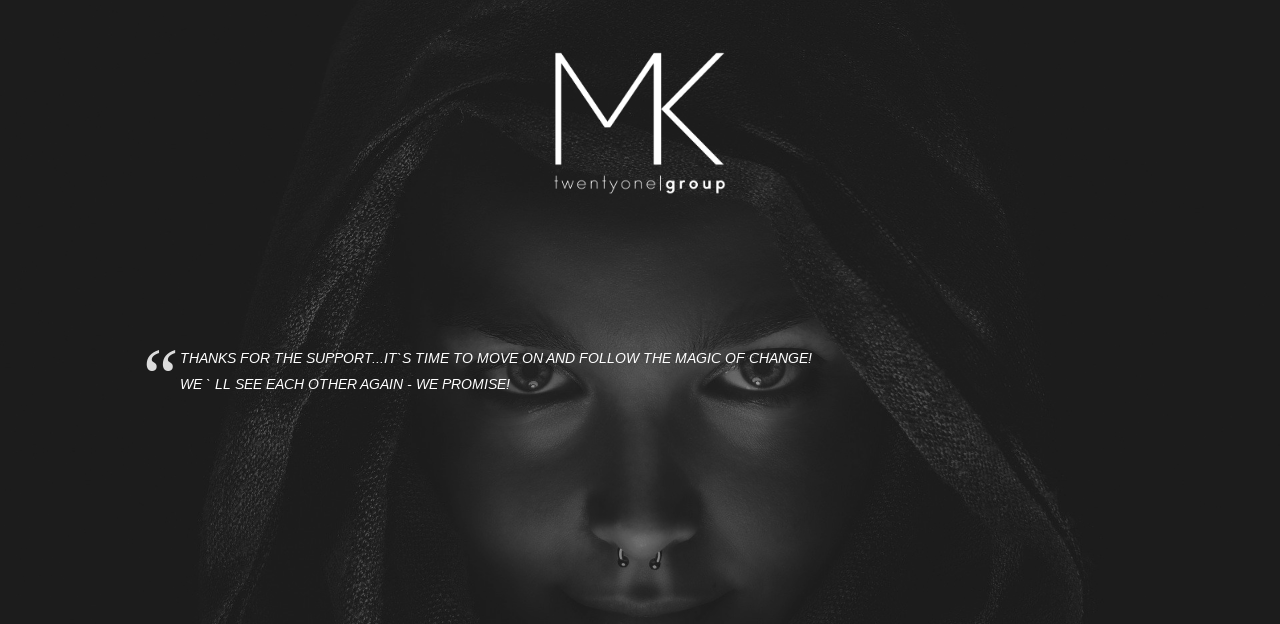

--- FILE ---
content_type: text/html; charset=UTF-8
request_url: https://www.mk21group.com/portfolio_category/photography/
body_size: 1543
content:
<!DOCTYPE html>
<html lang="de">
<head>
	<meta charset="UTF-8" />
	<title>WE SEE US AGAIN....</title>	<link rel="icon" href="https://www.mk21group.com/wp-content/uploads/2021/03/cropped-MK_logo_new_blackwhite-32x32.png" sizes="32x32" />
<link rel="icon" href="https://www.mk21group.com/wp-content/uploads/2021/03/cropped-MK_logo_new_blackwhite-192x192.png" sizes="192x192" />
<link rel="apple-touch-icon" href="https://www.mk21group.com/wp-content/uploads/2021/03/cropped-MK_logo_new_blackwhite-180x180.png" />
<meta name="msapplication-TileImage" content="https://www.mk21group.com/wp-content/uploads/2021/03/cropped-MK_logo_new_blackwhite-270x270.png" />
	<meta name="viewport" content="width=device-width, maximum-scale=1, initial-scale=1, minimum-scale=1">
	<meta name="description" content="MK21 - Digital App Solutions"/>
	<meta http-equiv="X-UA-Compatible" content="" />
	<meta property="og:site_name" content="MKtwentyone - MK21 - Digital App Solutions"/>
	<meta property="og:title" content="WE SEE US AGAIN...."/>
	<meta property="og:type" content="Maintenance"/>
	<meta property="og:url" content="https://www.mk21group.com"/>
	<meta property="og:description" content="THANKS FOR THE SUPPORT...IT`S TIME TO MOVE ON AND FOLLOW THE MAGIC OF CHANGE!

WE ` LL SEE EACH OTHER AGAIN - WE PROMISE!"/>
				<meta property="og:image" content="https://www.mk21group.com/wp-content/uploads/2021/03/cropped-MK_logo_new_whiteblack_white.png" />
			<meta property="og:image:url" content="https://www.mk21group.com/wp-content/uploads/2021/03/cropped-MK_logo_new_whiteblack_white.png"/>
			<meta property="og:image:secure_url" content="https://www.mk21group.com/wp-content/uploads/2021/03/cropped-MK_logo_new_whiteblack_white.png"/>
			<meta property="og:image:type" content="png"/>
			<link rel="profile" href="http://gmpg.org/xfn/11" />
	<link rel="pingback" href="https://www.mk21group.com/xmlrpc.php" />
	<link rel='stylesheet' id='mtnc-style-css' href='https://www.mk21group.com/wp-content/plugins/maintenance/load/css/style.css?ver=1736865333' type='text/css' media='all' />
<link rel='stylesheet' id='mtnc-fonts-css' href='https://www.mk21group.com/wp-content/plugins/maintenance/load/css/fonts.css?ver=1736865333' type='text/css' media='all' />
<style type="text/css">body {background-color: #111111}.preloader {background-color: #111111}body {font-family: Arial, Helvetica, sans-serif; }.site-title, .preloader i, .login-form, .login-form a.lost-pass, .btn-open-login-form, .site-content, .user-content-wrapper, .user-content, footer, .maintenance a{color: #ffffff;} a.close-user-content, #mailchimp-box form input[type="submit"], .login-form input#submit.button  {border-color:#ffffff} input[type="submit"]:hover{background-color:#ffffff} input:-webkit-autofill, input:-webkit-autofill:focus{-webkit-text-fill-color:#ffffff} body &gt; .login-form-container{background-color:#111111}.btn-open-login-form{background-color:#111111}input:-webkit-autofill, input:-webkit-autofill:focus{-webkit-box-shadow:0 0 0 50px #111111 inset}input[type='submit']:hover{color:#111111} #custom-subscribe #submit-subscribe:before{background-color:#111111} </style>    
    <!--[if IE]><script type="text/javascript" src="https://www.mk21group.com/wp-content/plugins/maintenance/load/js/jquery.backstretch.min.js"></script><![endif]--><link rel="stylesheet" href=""></head>

<body class="maintenance ">

<div class="main-container">
	<div class="preloader"><i class="fi-widget" aria-hidden="true"></i></div>	<div id="wrapper">
		<div class="center logotype">
			<header>
				        <div class="logo-box" rel="home">
            <img src="https://www.mk21group.com/wp-content/uploads/2021/03/cropped-MK_logo_new_whiteblack_white.png" srcset="https://www.mk21group.com/wp-content/uploads/2021/03/cropped-MK_logo_new_whiteblack_white.png 2x" width="220"  alt="logo">
        </div>
    			</header>
		</div>
		<div id="content" class="site-content">
			<div class="center">
                <div class="description" style="font-weight:normal;font-style:Latin"><blockquote><p>THANKS FOR THE SUPPORT...IT`S TIME TO MOVE ON AND FOLLOW THE MAGIC OF CHANGE!</p>
<p>WE ` LL SEE EACH OTHER AGAIN - WE PROMISE!</p></blockquote>
</div>			</div>
		</div>
	</div> <!-- end wrapper -->
	<footer>
		<div class="center">
					</div>
	</footer>
					<picture class="bg-img">
						<img class="skip-lazy" src="https://www.mk21group.com/wp-content/uploads/2021/03/woman-1081873_1920.jpg">
		</picture>
	</div>

<!--[if !IE]><!--><script type="text/javascript" src="https://www.mk21group.com/wp-includes/js/jquery/jquery.min.js?ver=3.7.1" id="jquery-core-js"></script>
<script type="text/javascript" src="https://www.mk21group.com/wp-includes/js/jquery/jquery-migrate.min.js?ver=3.4.1" id="jquery-migrate-js"></script>
<!--<![endif]--><script type="text/javascript" id="_frontend-js-extra">
/* <![CDATA[ */
var mtnc_front_options = {"body_bg":"https://www.mk21group.com/wp-content/uploads/2021/03/woman-1081873_1920.jpg","gallery_array":[],"blur_intensity":"5","font_link":[":Latin"]};
//# sourceURL=_frontend-js-extra
/* ]]> */
</script>
<script type="text/javascript" src="https://www.mk21group.com/wp-content/plugins/maintenance/load/js/jquery.frontend.js?ver=1736865333" id="_frontend-js"></script>

</body>
</html>
